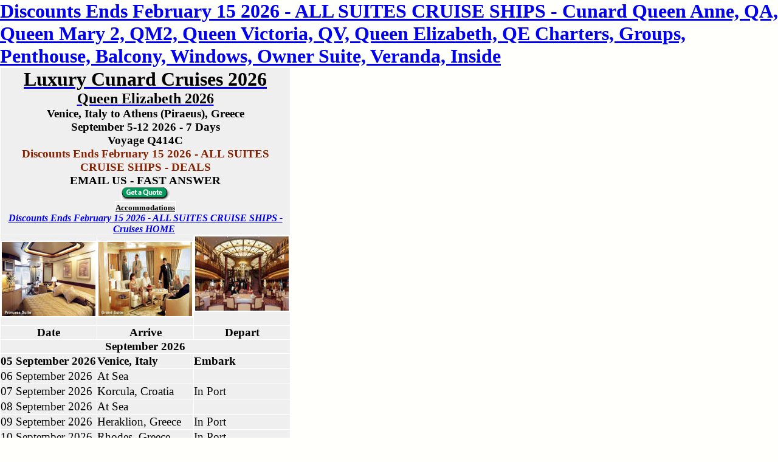

--- FILE ---
content_type: text/html
request_url: https://www.allsuitecruiseships.com/charters_groups/cunard/queen_elizabeth/cruises-2024/september_5-12.htm
body_size: 3039
content:
<!DOCTYPE html>
<html lang="en">

<head>
<meta charset="UTF-8">
<meta content="ALL SUITES CRUISE SHIPS Queen Elizabeth 2026 Venice, Italy to Athens (Piraeus), Greece September 5-12 2026 - 7 Days Voyage Q414C HURRY" name="description">
<title>Discounts Ends February 15 2026, Luxury Cruises Queen Elizabeth QE SUITES September 5-12 2026</title>
<meta name="expires" content="never">
<meta name="viewport" content="width=device-width, initial-scale=1.0">
<meta name="viewport" content="width=590">
<meta http-equiv="Content-Type" content="text/html; charset=windows-1252">
<style type="text/css">
.style1 {
	border: 1px solid #FFFFFF;
	background-color: #EFEFEF;
}
.style2 {
	border-collapse: collapse;
	border: 1px solid #FFFFFF;
}
.style5 {
	border: 2px solid #FFFFFF;
	background-color: #EFEFEF;
}
.style6 {
	text-align: center;
	border: 1px solid #FFFFFF;
	background-color: #EFEFEF;
}
.style7 {
	font-size: 14pt;
	text-align: center;
	border: 1px solid #FFFFFF;
}
.style9 {
	text-align: center;
	font-family: Tahoma;
	border: 1px solid #FFFFFF;
	background-color: #EFEFEF;
}
.style12 {
	font-family: Tahoma;
	font-size: 14pt;
	color: #000000;
	text-align: center;
	border: 1px solid #FFFFFF;
}
.style13 {
	font-family: Tahoma;
}
.style16 {
	font-family: Tahoma;
	font-size: 12pt;
}
.style25 {
	font-family: Tahoma;
	font-size: 14pt;
	color: #000000;
	text-align: center;
	border: 1px solid #FFFFFF;
	background-color: #EFEFEF;
}
.style36 {
	color: #000000;
	font-size: 12pt;
}

* {
	margin: 0;
	padding: 0;
}

.style37 {
	font-size: 24pt;
	color: #000000;
}
.style38 {
	font-size: 18pt;
	color: #000000;
}
.style39 {
	font-size: 14pt;
	color: #000000;
}
.style40 {
	font-family: Tahoma;
	font-size: 14pt;
	color: #000000;
}
.style41 {
	font-size: 14pt;
	color: #882200;
}
.style42 {
	color: #882200;
	font-size: 14pt;
}
.style43 {
	color: #000000;
	font-size: 14pt;
}
.Tahoma11_13h_000000_boxcontent {
  font-family: Tahoma;
  font-size: 11px;
  line-height: 13px;
  font-weight: normal;
  color: #000000;
  text-decoration: none;
}
.style44 {
	border: 1px solid #FFFFFF;
	font-family: Tahoma;
	font-size: 11px;
	line-height: 13px;
	font-weight: normal;
	color: #000000;
	text-decoration: none;
	background-color: #EFEFEF;
}
.style45 {
	border: 1px solid #FFFFFF;
	font-family: Tahoma;
	font-size: 14pt;
	line-height: 13px;
	font-weight: normal;
	color: #000000;
	text-decoration: none;
	background-color: #EFEFEF;
}
</style>
<link rel="icon" type="image/png" href="/images/google-plus-deluxecruises.gif">
</head>

<body bgcolor="#FFFFFB">
<h1><a href="https://cunard-world-cruises.com/">Discounts Ends February 15 2026 - ALL SUITES CRUISE SHIPS - Cunard Queen Anne, QA, Queen Mary 2, QM2, Queen Victoria, QV, Queen Elizabeth, QE Charters, Groups, Penthouse, Balcony, Windows, Owner Suite, Veranda, Inside</a></h1>

<div align="left">

<table style="width: 33%; height: 304;" align="left" class="style2">
	<tr>
		<td class="style9" colspan="3" valign="middle"><span class="style23"><strong><span class="style20">
		<a href="../../index.htm">
<span class="style37">Luxury Cunard Cruises 2026</span></a></span><br class="style37">
		<span class="style21">
		<span class="style15">
<a href="calendar.htm">
<span class="style38">Queen Elizabeth 2026</span></a></span></span><br class="style38">
		<span class="style39">Venice, Italy to Athens (Piraeus), Greece</span><br class="style39">
		<span class="style39">September 5-12 2026 - 7 Days</span><br class="style39">
		<span class="style39">Voyage Q414C</span><br class="style40">
		<span class="style41">Discounts Ends February 15 2026 - ALL SUITES CRUISE SHIPS - DEALS</span></strong></span><strong><br class="style41">
		</strong><span class="style19"><strong><span class="style43">EMAIL US - FAST ANSWER</span><span class="style42"></span><span class="style22"><span class="style43"></span></span></strong></span><strong><br class="style19">
		</strong>
<b>
<span class="style1">
		<font face="Tahoma">
<a target="_top" href="https://cunard-world-cruises.com/">
<img height="20" src="https://deluxecruises.com/images/Bookng_Deluxe_Cruises.gif" width="79" border="0" alt="ALL SUITES CRUISE SHIPS - Cunard Queen Elizabeth Booking 2026"></a></font></span></b><br class="style13">
<b>
<span class="style1">

<font face="Tahoma" color="#000000" size="2">
<a href="../deck_plans.htm"><font color="#000000">
Accommodations</font></a></font></span></b><br class="style13">
<span class="style13"><strong>
		<font size="3"><em>
<a href="../../../../index.html">Discounts Ends February 15 2026 - ALL SUITES CRUISE SHIPS - Cruises HOME</a></em></font></strong></span>&nbsp;</td>
	</tr>
	<tr>
		<td class="style9" valign="middle" style="width: 159px"><font face="Tahoma" color="#000000">
<img class="style5" alt="ALL SUITES CRUISE SHIPS - Queens Grill SUITES Cunard Cruise Line Queen Elizabeth 2026 Qe" src="https://deluxecruises.com/images/queen_elizabeth/cunard_queen_elizabeth_ship_qu_p_stateroom.jpg" width="154" height="122"></font></td>
		<td class="style6" valign="middle" style="width: 39%">
	<font face="Tahoma">
	<img alt="ALL SUITES CRUISE SHIPS - Cunard Cruise Line Queen Elizabeth 2026 Qe Cunard Cruise Line Queen Elizabeth 2026 Qe Grand SUITES Q1" src="https://deluxecruises.com/images/queen_elizabeth/cunard_queen_elizabeth_ship_qu_q_stateroom.jpg" style="outline: 0;" class="style5" width="154" height="122"></font></td>
		<td class="style6" valign="middle">
		<font face="Tahoma" color="#000000">
		<img alt="ALL SUITES CRUISE SHIPS - Cunard Cruise Line Queen Elizabeth 2026 Qe restaurffffffffffffant" src="https://deluxecruises.com/images/queen_elizabeth/cunard_queen_elizabeth_ship_qu_ship_tab_right_image.jpg" width="154" height="122" style="outline: 0;" class="style5"></font><span class="style13">&nbsp;</span></td>
	</tr>
	<tr>
	<td bgcolor="#EFEFEF" bordercolorlight="#FFFFFF" bordercolordark="#FFFFFF" valign="middle" style="height: 9px; width: 159px;" class="style12">
<font face="Tahoma" color="#000000"><strong>Date</strong></font></td>
	<td bgcolor="#EFEFEF" bordercolorlight="#FFFFFF" bordercolordark="#FFFFFF" valign="middle" style="height: 9px; width: 39%;" class="style7">
<font face="Tahoma" color="#000000"><strong>Arrive</strong></font></td>
	<td bgcolor="#EFEFEF" bordercolorlight="#FFFFFF" bordercolordark="#FFFFFF" valign="middle" style="height: 9px; width: 30%;" class="style7">
<font face="Tahoma" color="#000000"><strong>Depart</strong></font></td>
	</tr>
	<font face="Tahoma" size="4" color="#882200">
												
		<b>
												
	<tr>
												
		<td colspan="3" class="style25" valign="middle"><strong>September 2026</strong></td>
			</tr>
	<tr>
		<td align="left" class="style45" height="24" style="width: 160px">
		<strong>05 September 2026</strong></td>
		<td align="left" class="style45" height="24" style="width: 40%">
		<strong>Venice, Italy </strong></td>
		<td align="left" class="style45" height="24"><strong>Embark </strong>
		</td>
	</tr>
	<tr>
		<td align="left" class="style45" height="24" style="width: 160px">
		06 September 2026</td>
		<td align="left" class="style45" height="24" style="width: 40%">At Sea
		</td>
		<td align="left" class="style44" height="24"></td>
	</tr>
	<tr>
		<td align="left" class="style45" height="24" style="width: 160px">
		07 September 2026</td>
		<td align="left" class="style45" height="24" style="width: 40%">
		Korcula, Croatia</td>
		<td align="left" class="style45" height="24">In Port</td>
	</tr>
	<tr>
		<td align="left" class="style45" height="24" style="width: 160px">
		08 September 2026</td>
		<td align="left" class="style45" height="24" style="width: 40%">At Sea
		</td>
		<td align="left" class="style44" height="24"></td>
	</tr>
	<tr>
		<td align="left" class="style45" height="24" style="width: 160px">
		09 September 2026</td>
		<td align="left" class="style45" height="24" style="width: 40%">
		Heraklion, Greece</td>
		<td align="left" class="style45" height="24">In Port</td>
	</tr>
	<tr>
		<td align="left" class="style45" height="24" style="width: 160px">
		10 September 2026</td>
		<td align="left" class="style45" height="24" style="width: 40%">
		Rhodes, Greece</td>
		<td align="left" class="style45" height="24">In Port</td>
	</tr>
	<tr>
		<td align="left" class="style45" height="24" style="width: 160px">
		11 September 2026</td>
		<td align="left" class="style45" height="24" style="width: 40%">
		Ephesus (Kusadasi), Turkey</td>
		<td align="left" class="style45" height="24">In Port</td>
	</tr>
	<tr>
		<td align="left" class="style45" height="24" style="width: 160px">
		<strong>12 September 2026</strong></td>
		<td align="left" class="style45" height="24" style="width: 40%">
		<strong>Athens 
		(Piraeus), Greece </strong></td>
		<td align="left" class="style45" height="24"><strong></strong></td>
	</tr>
	<tr>
		<td class="style9" colspan="3" rowspan="2" valign="middle">

<font face="Tahoma" color="#882200" size="4">

<a href="../../../../index.html">
		<font size="2">
<img alt="ALL SUITES CRUISE SHIPS - Cunard Cruise Line 2026" hspace="2" src="https://deluxecruises.com/images/cunard_logo_1.gif" vspace="2" border="1" style="border: 1px solid #FF0000" width="155" height="30"></font></a><font size="2"><br>
		</font><b>
												
		<font size="3">
												
		<a href="https://deluxecruises.com/cunard/cunard_cruises.htm">Cunard World Cruises</a><br>

<font face="Tahoma" color="#882200" size="4">

		<span class="style36">CONTACT US</span><font size="3"><span class="style16"></span></font></font>